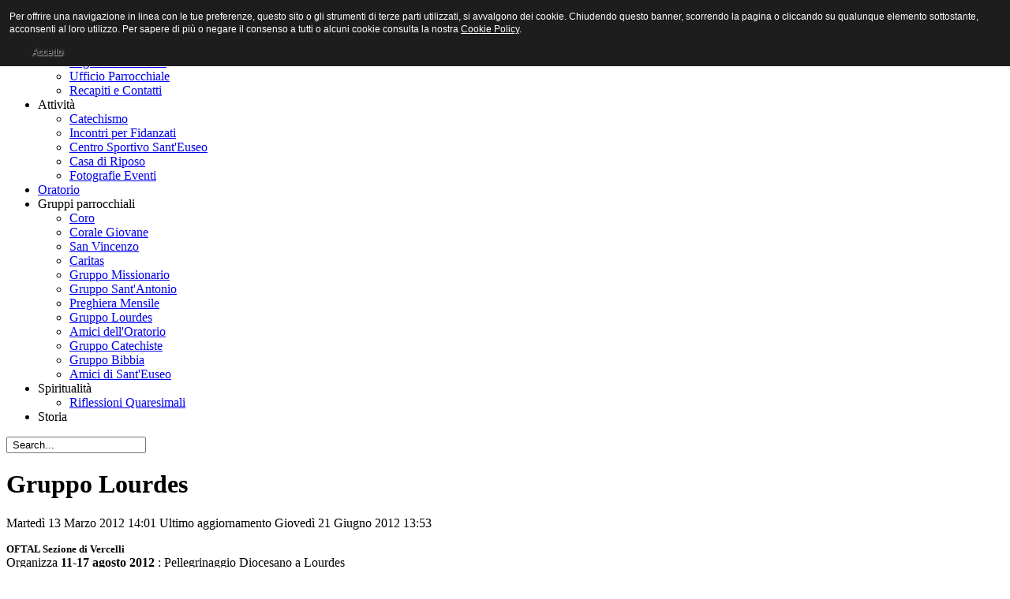

--- FILE ---
content_type: text/html; charset=utf-8
request_url: http://parrocchiaserravallesesia.it/index.php?option=com_content&view=article&id=107&Itemid=211
body_size: 31816
content:
<!DOCTYPE html PUBLIC "-//W3C//DTD XHTML 1.0 Transitional//EN" "http://www.w3.org/TR/xhtml1/DTD/xhtml1-transitional.dtd">
<html xmlns="http://www.w3.org/1999/xhtml" xml:lang="it-it" lang="it-it" >
<head>
	  <meta http-equiv="content-type" content="text/html; charset=utf-8" />
  <meta name="robots" content="index, follow" />
  <meta name="keywords" content="parrocchia serravalle sesia san giovanni battista" />
  <meta name="title" content="Gruppo Lourdes" />
  <meta name="author" content="" />
  <meta name="description" content="Il sito della Parrocchia di san Giovanni Battista a Serravalle Sesia" />
  <meta name="generator" content="Joomla! 1.5 - Open Source Content Management" />
  <title>Gruppo Lourdes</title>
  <link href="/templates/rt_omnicron_j15/favicon.ico" rel="shortcut icon" type="image/x-icon" />
  <link rel="stylesheet" href="/media/system/css/modal.css" type="text/css" />
  <link rel="stylesheet" href="/components/com_k2/css/k2.css" type="text/css" />
  <link rel="stylesheet" href="/plugins/system/rokbox/themes/light/rokbox-style.css" type="text/css" />
  <link rel="stylesheet" href="/plugins/system/jcemediabox/css/jcemediabox.css?version=114" type="text/css" />
  <link rel="stylesheet" href="/plugins/system/jcemediabox/themes/standard/css/style.css?version=114" type="text/css" />
  <link rel="stylesheet" href="/components/com_gantry/css/gantry.css" type="text/css" />
  <link rel="stylesheet" href="/components/com_gantry/css/grid-12.css" type="text/css" />
  <link rel="stylesheet" href="/components/com_gantry/css/joomla.css" type="text/css" />
  <link rel="stylesheet" href="/templates/rt_omnicron_j15/css/joomla.css" type="text/css" />
  <link rel="stylesheet" href="/templates/rt_omnicron_j15/css/style1.css" type="text/css" />
  <link rel="stylesheet" href="/templates/rt_omnicron_j15/css/extended.css" type="text/css" />
  <link rel="stylesheet" href="/templates/rt_omnicron_j15/css/demo-styles.css" type="text/css" />
  <link rel="stylesheet" href="/templates/rt_omnicron_j15/css/template.css" type="text/css" />
  <link rel="stylesheet" href="/templates/rt_omnicron_j15/css/template-chrome.css" type="text/css" />
  <link rel="stylesheet" href="/templates/rt_omnicron_j15/css/template-webkit.css" type="text/css" />
  <link rel="stylesheet" href="/templates/rt_omnicron_j15/css/typography.css" type="text/css" />
  <link rel="stylesheet" href="/templates/rt_omnicron_j15/css/fusionmenu.css" type="text/css" />
  <style type="text/css">
    <!--
.rt-pagination {display: none;}body #rt-logo {width:198px;height:37px;}
    -->
  </style>
  <script type="text/javascript" src="/media/system/js/mootools.js"></script>
  <script type="text/javascript" src="/media/system/js/modal.js"></script>
  <script type="text/javascript" src="//ajax.googleapis.com/ajax/libs/jquery/1.7/jquery.min.js"></script>
  <script type="text/javascript" src="/components/com_k2/js/k2.js"></script>
  <script type="text/javascript" src="/media/system/js/caption.js"></script>
  <script type="text/javascript" src="/plugins/system/rokbox/rokbox.js"></script>
  <script type="text/javascript" src="/plugins/system/rokbox/themes/light/rokbox-config.js"></script>
  <script type="text/javascript" src="/plugins/system/jcemediabox/js/jcemediabox.js?version=114"></script>
  <script type="text/javascript" src="/templates/rt_omnicron_j15/js/gantry-articledetails.js"></script>
  <script type="text/javascript" src="/components/com_gantry/js/gantry-totop.js"></script>
  <script type="text/javascript" src="/components/com_gantry/js/gantry-buildspans.js"></script>
  <script type="text/javascript" src="/components/com_gantry/js/gantry-inputs.js"></script>
  <script type="text/javascript" src="/components/com_gantry/js/gantry-morearticles.js"></script>
  <script type="text/javascript" src="/components/com_gantry/js/gantry-smartload.js"></script>
  <script type="text/javascript" src="/modules/mod_roknavmenu/themes/fusion/js/fusion.js"></script>
  <script type="text/javascript" src="/modules/mod_rokajaxsearch/js/rokajaxsearch.js"></script>
  <script type="text/javascript">

		window.addEvent('domready', function() {

			SqueezeBox.initialize({});

			$$('a.modal').each(function(el) {
				el.addEvent('click', function(e) {
					new Event(e).stop();
					SqueezeBox.fromElement(el);
				});
			});
		});var K2SitePath = '/';var rokboxPath = '/plugins/system/rokbox/';JCEMediaObject.init('/', {flash:"10,0,22,87",windowmedia:"5,1,52,701",quicktime:"6,0,2,0",realmedia:"7,0,0,0",shockwave:"8,5,1,0"});JCEMediaBox.init({popup:{width:"",height:"",legacy:0,lightbox:0,shadowbox:0,resize:1,icons:1,overlay:1,overlayopacity:0.8,overlaycolor:"#000000",fadespeed:500,scalespeed:500,hideobjects:1,scrolling:"fixed",close:2,labels:{'close':'Close','next':'Next','previous':'Previous','cancel':'Cancel','numbers':'{$current} of {$total}'}},tooltip:{className:"tooltip",opacity:0.8,speed:150,position:"br",offsets:{x: 16, y: 16}},base:"/",imgpath:"plugins/system/jcemediabox/img",theme:"standard",themecustom:"",themepath:"plugins/system/jcemediabox/themes"});  var _gaq = _gaq || [];
  _gaq.push(['_setAccount', 'UA-32899301-1']);
  _gaq.push(['_trackPageview']);

  (function() {
    var ga = document.createElement('script'); ga.type = 'text/javascript'; ga.async = true;
    ga.src = ('https:' == document.location.protocol ? 'https://ssl' : 'http://www') + '.google-analytics.com/ga.js';
    var s = document.getElementsByTagName('script')[0]; s.parentNode.insertBefore(ga, s);
  })();
		
			window.addEvent('domready', function() {
				var modules = ['rt-block'];
				var header = ['h3','h2','h1'];
				GantryBuildSpans(modules, header);
			});
		InputsExclusion.push('.content_vote','#rt-popup','#rt-popuplogin','#vmMainPage','#community-wrap')window.addEvent('domready', function() { new GantryMoreArticles({'leadings': 0, 'moreText': 'Vedi le Altre Notizie', 'url': '/index.php?option=com_content&amp;view=article&amp;id=107&amp;Itemid=211&amp;tmpl=component&amp;type=raw'}); })window.addEvent('domready', function() {new GantrySmartLoad({'offset': {'x': 200, 'y': 200}, 'placeholder': '/templates/rt_omnicron_j15/images/blank.gif', 'exclusion': ['ul.menutop,div.roktabs-wrapper,span.image,div.fusion-submenu-wrapper,.module-content ul.menu .image,.roknewspager-div a,#rokintroscroller,.feature-block .image-full']}); });
		        window.addEvent('load', function() {
					new Fusion('ul.menutop', {
						pill: 0,
						effect: 'slide and fade',
						opacity: 1,
						hideDelay: 500,
						centered: 1,
						tweakInitial: {'x': 20, 'y': 0},
        				tweakSubsequent: {'x': 0, 'y': 0},
						tweakSizes: {'width': 20, 'height': 20},
						menuFx: {duration: 300, transition: Fx.Transitions.Circ.easeOut},
						pillFx: {duration: 400, transition: Fx.Transitions.Back.easeOut}
					});
	            });window.addEvent((window.webkit) ? 'load' : 'domready', function() {
				window.rokajaxsearch = new RokAjaxSearch({
					'results': 'Risultati',
					'close': '',
					'websearch': 0,
					'blogsearch': 0,
					'imagesearch': 0,
					'videosearch': 0,
					'imagesize': 'MEDIUM',
					'safesearch': 'MODERATE',
					'search': ' Search...',
					'readmore': 'Leggi tutto',
					'noresults': ' No results',
					'advsearch': ' Advanced search',
					'page': 'Pagina',
					'page_of': ' of',
					'searchlink': 'http://parrocchiaserravallesesia.it/index.php?option=com_search&amp;view=search&amp;tmpl=component',
					'advsearchlink': 'http://parrocchiaserravallesesia.it/index.php?option=com_search&amp;view=search',
					'uribase': 'http://parrocchiaserravallesesia.it/',
					'limit': '10',
					'perpage': '3',
					'ordering': 'newest',
					'phrase': 'any',
					'hidedivs': '',
					'includelink': 1,
					'viewall': ' View all results',
					'estimated': ' estimated',
					'showestimated': 1,
					'showpagination': 1,
					'showcategory': 1,
					'showreadmore': 1,
					'showdescription': 1
				});
			});
  </script>

<style type="text/css">
                div#cookieMessageContainer{
                    font: 12px/16px Helvetica,Arial,Verdana,sans-serif;
					position:fixed;
                    z-index:999999;
                    top:0;
					right:0;
                    margin:0 auto;
					padding: 5px;
                }
                #cookieMessageText p,.accept{font: 12px/16px Helvetica,Arial,Verdana,sans-serif;margin:0;padding:0 0 6px;text-align:left;vertical-align:middle}
				.accept label{vertical-align:middle}
				#cookieMessageContainer table,#cookieMessageContainer tr,#cookieMessageContainer td{margin:0;padding:0;vertical-align:middle;border:0;background:none}
                #cookieMessageAgreementForm{margin:0 0 0 10px}
                #cookieMessageInformationIcon{margin:0 10px 0 0;height:29px}
                #continue_button{vertical-align:middle;cursor:pointer;margin:0 0 0 10px}
                #info_icon{vertical-align:middle;margin:5px 0 0}
                #buttonbarContainer{height:29px;margin:0 0 -10px}
				input#AcceptCookies{margin:0 10px;vertical-align:middle}
				#cookieMessageContainer .cookie_button{background: url(http://parrocchiaserravallesesia.it/plugins/system/EUCookieDirectiveLite/images/continue_button.png);text-shadow: #fff 0.1em 0.1em 0.2em; color: #000; padding: 5px 12px;height: 14px;float: left;}
				.accept {float: left;padding: 5px 6px 4px 15px;}
            </style>
</head>
	<body  class="backgroundlevel-high bodylevel-high cssstyle-style1 readonstyle-button fixedfooter-0 font-family-helvetica font-size-is-default menu-type-fusionmenu col12 ">
		<div id="rt-page-background">
						<div id="rt-drawer">
				<div class="rt-container">
										<div class="clear"></div>
				</div>
			</div>
									<div id="rt-header-surround"><div id="rt-header-surround2"><div id="rt-header-overlay">
												<div id="rt-header">
					<div class="rt-container">
						
<div class="rt-grid-3 rt-alpha">
    			<div class="rt-block">
    	    	<a href="/" id="rt-logo"></a>
    		</div>
	    
</div>
<div class="rt-grid-9 rt-omega">
    <div class="nopill">
<div class="rt-menubar"><div class="rt-menubar2"><div class="rt-menubar3">
	<ul class="menutop level1 " >
						<li class="item1 root" >
        			<a class="orphan item bullet" href="http://parrocchiaserravallesesia.it/"  >
				<span>
			    				Home												</span>
			</a>
		
        	</li>
							<li class="item61 parent root" >
        			<span class="daddy item bullet nolink">
			    <span>
			        			    Parrocchia			                    				<span class="daddyicon"></span>
							    </span>
			</span>
		
                                    <div class="fusion-submenu-wrapper navigation-overlay- level2" style="width:290px;">
                    
                    <ul class="level2" style="width:290px;">
                                                                                    	<li class="item199" >
        			<a class="orphan item bullet" href="/index.php?option=com_content&amp;view=article&amp;id=89&amp;Itemid=199"  >
				<span>
			    				Orari Messe												</span>
			</a>
		
        	</li>
	                                                                                                                	<li class="item217" >
        			<a class="orphan item bullet" href="/index.php?option=com_content&amp;view=article&amp;id=210&amp;Itemid=217"  >
				<span>
			    				Foglio Parrocchiale												</span>
			</a>
		
        	</li>
	                                                                                                                	<li class="item195" >
        			<a class="orphan item bullet" href="/index.php?option=com_content&amp;view=article&amp;id=88&amp;Itemid=195"  >
				<span>
			    				Ufficio Parrocchiale												</span>
			</a>
		
        	</li>
	                                                                                                                	<li class="item193" >
        			<a class="orphan item bullet" href="/index.php?option=com_content&amp;view=article&amp;id=86&amp;Itemid=193"  >
				<span>
			    				Recapiti e Contatti												</span>
			</a>
		
        	</li>
	                                                                        </ul>

                                        <div class="drop-bot"></div>
                </div>
                    	</li>
							<li class="item27 parent root" >
        			<span class="daddy item bullet nolink">
			    <span>
			        			    Attività			                    				<span class="daddyicon"></span>
							    </span>
			</span>
		
                                    <div class="fusion-submenu-wrapper navigation-overlay- level2" style="width:290px;">
                    
                    <ul class="level2" style="width:290px;">
                                                                                    	<li class="item262" >
        			<a class="orphan item bullet" href="/index.php?option=com_content&amp;view=article&amp;id=95&amp;Itemid=262"  >
				<span>
			    				Catechismo												</span>
			</a>
		
        	</li>
	                                                                                                                	<li class="item230" >
        			<a class="orphan item bullet" href="/index.php?option=com_content&amp;view=article&amp;id=159&amp;Itemid=230"  >
				<span>
			    				Incontri per Fidanzati												</span>
			</a>
		
        	</li>
	                                                                                                                	<li class="item228" >
        			<a class="orphan item bullet" href="/index.php?option=com_content&amp;view=article&amp;id=156&amp;Itemid=228"  >
				<span>
			    				Centro Sportivo Sant'Euseo												</span>
			</a>
		
        	</li>
	                                                                                                                	<li class="item231" >
        			<a class="orphan item bullet" href="/index.php?option=com_content&amp;view=article&amp;id=157&amp;Itemid=231"  >
				<span>
			    				Casa di Riposo												</span>
			</a>
		
        	</li>
	                                                                                                                	<li class="item265" >
        			<a class="orphan item bullet" href="/index.php?option=com_content&amp;view=article&amp;id=255&amp;Itemid=265"  >
				<span>
			    				Fotografie Eventi												</span>
			</a>
		
        	</li>
	                                                                        </ul>

                                        <div class="drop-bot"></div>
                </div>
                    	</li>
							<li class="item263 root" >
        			<a class="orphan item bullet" href="/index.php?option=com_content&amp;view=article&amp;id=94&amp;Itemid=263"  >
				<span>
			    				Oratorio												</span>
			</a>
		
        	</li>
							<li class="item53 parent active root" >
        			<span class="daddy item bullet nolink">
			    <span>
			        			    Gruppi parrocchiali			                    				<span class="daddyicon"></span>
							    </span>
			</span>
		
                                    <div class="fusion-submenu-wrapper navigation-overlay- level2 columns2" style="width:420px;">
                    
                    <ul class="level2" style="width:210px;">
                                                                                    	<li class="item204" >
        			<a class="orphan item bullet" href="/index.php?option=com_content&amp;view=article&amp;id=100&amp;Itemid=204"  >
				<span>
			    				Coro												</span>
			</a>
		
        	</li>
	                                                                                                                	<li class="item247" >
        			<a class="orphan item bullet" href="/index.php?option=com_content&amp;view=article&amp;id=211&amp;Itemid=247"  >
				<span>
			    				Corale Giovane												</span>
			</a>
		
        	</li>
	                                                                                                                	<li class="item205" >
        			<a class="orphan item bullet" href="/index.php?option=com_content&amp;view=article&amp;id=101&amp;Itemid=205"  >
				<span>
			    				San Vincenzo												</span>
			</a>
		
        	</li>
	                                                                                                                	<li class="item206" >
        			<a class="orphan item bullet" href="/index.php?option=com_content&amp;view=article&amp;id=102&amp;Itemid=206"  >
				<span>
			    				Caritas												</span>
			</a>
		
        	</li>
	                                                                                                                	<li class="item208" >
        			<a class="orphan item bullet" href="/index.php?option=com_content&amp;view=article&amp;id=104&amp;Itemid=208"  >
				<span>
			    				Gruppo Missionario												</span>
			</a>
		
        	</li>
	                                                                                                                	<li class="item209" >
        			<a class="orphan item bullet" href="/index.php?option=com_content&amp;view=article&amp;id=105&amp;Itemid=209"  >
				<span>
			    				Gruppo Sant'Antonio												</span>
			</a>
		
        	</li>
	                                                                        </ul>

                    
                    <ul class="level2" style="width:210px;">
                                                                                    	<li class="item210" >
        			<a class="orphan item bullet" href="/index.php?option=com_content&amp;view=article&amp;id=106&amp;Itemid=210"  >
				<span>
			    				Preghiera Mensile												</span>
			</a>
		
        	</li>
	                                                                                                                	<li class="item211 active" >
        			<a class="orphan item bullet" href="/index.php?option=com_content&amp;view=article&amp;id=107&amp;Itemid=211"  >
				<span>
			    				Gruppo Lourdes												</span>
			</a>
		
        	</li>
	                                                                                                                	<li class="item212" >
        			<a class="orphan item bullet" href="/index.php?option=com_content&amp;view=article&amp;id=108&amp;Itemid=212"  >
				<span>
			    				Amici dell'Oratorio												</span>
			</a>
		
        	</li>
	                                                                                                                	<li class="item232" >
        			<a class="orphan item bullet" href="/index.php?option=com_content&amp;view=article&amp;id=170&amp;Itemid=232"  >
				<span>
			    				Gruppo Catechiste												</span>
			</a>
		
        	</li>
	                                                                                                                	<li class="item233" >
        			<a class="orphan item bullet" href="/index.php?option=com_content&amp;view=article&amp;id=171&amp;Itemid=233"  >
				<span>
			    				Gruppo Bibbia												</span>
			</a>
		
        	</li>
	                                                                                                                	<li class="item236" >
        			<a class="orphan item bullet" href="/index.php?option=com_content&amp;view=article&amp;id=174&amp;Itemid=236"  >
				<span>
			    				Amici di Sant'Euseo												</span>
			</a>
		
        	</li>
	                                                                        </ul>

                                        <div class="drop-bot"></div>
                </div>
                    	</li>
							<li class="item69 parent root" >
        			<span class="daddy item bullet nolink">
			    <span>
			        			    Spiritualità			                    				<span class="daddyicon"></span>
							    </span>
			</span>
		
                                    <div class="fusion-submenu-wrapper navigation-overlay- level2 columns2" style="width:540px;">
                    
                    <ul class="level2" style="width:270px;">
                                                                                    	<li class="item266" >
        			<a class="orphan item bullet" href="/index.php?option=com_content&amp;view=article&amp;id=252&amp;Itemid=266"  >
				<span>
			    				Riflessioni Quaresimali												</span>
			</a>
		
        	</li>
	                                                                        </ul>

                                        <div class="drop-bot"></div>
                </div>
                    	</li>
							<li class="item62 root grouped-parent" >
        			<span class="orphan item bullet nolink">
			    <span>
			        			    Storia			                    			    </span>
			</span>
		
        	</li>
				</ul>
</div></div></div>
</div>

</div>
						<div class="clear"></div>
					</div>
				</div>
											</div></div></div>
			<div id="rt-body-surround-bg">
			<div class="rt-container">
				<div id="rt-body-surround"><div id="rt-body-surround2"><div id="rt-body-surround3"><div id="rt-body-surround4">
															<div id="rt-utility">
						<div class="rt-grid-12 rt-alpha rt-omega">
                    <div class="box3 flush">
                    <div class="rt-block">
								<div class="rt-module-inner">
					<div class="module-content">
	                	<form name="rokajaxsearch" id="rokajaxsearch" class="light" action="http://parrocchiaserravallesesia.it/" method="get">
<div class="rokajaxsearchbox3 flush">
	<div class="roksearch-wrapper">
		<input id="roksearch_search_str" name="searchword" type="text" class="inputbox" value=" Search..." />
	</div>
	<input type="hidden" name="searchphrase" value="any"/>
	<input type="hidden" name="limit" value="20" />
	<input type="hidden" name="ordering" value="newest" />
	<input type="hidden" name="view" value="search" />
	<input type="hidden" name="Itemid" value="99999999" />
	<input type="hidden" name="option" value="com_search" />

	
	<div id="roksearch_results"></div>
</div>
<div id="rokajaxsearch_tmp" style="visibility:hidden;display:none;"></div>
</form>						<div class="clear"></div>
					</div>
				</div>
            </div>
                </div>
		
</div>
						<div class="clear"></div>
					</div>
																								              
				<div id="rt-main-overlay">
			<div id="rt-main" class="mb12">
               	<div class="rt-main-inner">
                    <div class="rt-grid-12 ">
                        						<div class="rt-block">
                        						<div class="box1 title7 details-layout3">
                            <div id="rt-mainbody">
                                
<div class="rt-joomla ">
	<div class="rt-article">
		
				<div class="module-title-surround"><div class="module-title">
						<h1 class="title">
			Gruppo Lourdes			</h1>
					</div></div>
		<div class="clear"></div>
						<div class="rt-articleinfo">
			<div class="rt-articleinfo-text">
								<span class="rt-date-posted">
					Martedì 13 Marzo 2012 14:01				</span>
				
								<span class="rt-date-modified">
					Ultimo aggiornamento Giovedì 21 Giugno 2012 13:53				</span>
				
				
							</div>
						<div class="rt-article-icons">
								<a href="/index.php?view=article&amp;type=raw&amp;catid=45%3Apresentazione-gruppi&amp;id=107%3Agruppo-lourdes&amp;format=pdf&amp;option=com_content&amp;Itemid=211" title="PDF" onclick="window.open(this.href,'win2','status=no,toolbar=no,scrollbars=yes,titlebar=no,menubar=no,resizable=yes,width=640,height=480,directories=no,location=no'); return false;" rel="nofollow"><span class="icon pdf"></span></a><a href="/index.php?view=article&amp;type=raw&amp;catid=45%3Apresentazione-gruppi&amp;id=107%3Agruppo-lourdes&amp;tmpl=component&amp;print=1&amp;layout=default&amp;page=&amp;option=com_content&amp;Itemid=211" title="Stampa" onclick="window.open(this.href,'win2','status=no,toolbar=no,scrollbars=yes,titlebar=no,menubar=no,resizable=yes,width=640,height=480,directories=no,location=no'); return false;" rel="nofollow"><span class="icon print"></span></a><a href="/index.php?option=com_mailto&amp;type=raw&amp;tmpl=component&amp;link=aHR0cDovL3BhcnJvY2NoaWFzZXJyYXZhbGxlc2VzaWEuaXQvaW5kZXgucGhwP29wdGlvbj1jb21fY29udGVudCZ2aWV3PWFydGljbGUmaWQ9MTA3OmdydXBwby1sb3VyZGVzJmNhdGlkPTQ1OnByZXNlbnRhemlvbmUtZ3J1cHBpJkl0ZW1pZD0yMTE=" title="E-mail" onclick="window.open(this.href,'win2','width=400,height=350,menubar=yes,resizable=yes'); return false;"><span class="icon email"></span></a>																</div>
					</div>
		
		
		
		
		<p><strong><span style="font-size: 10pt;">OFTAL Sezione di Vercelli</span></strong><br />Organizza <strong>11-17 agosto 2012</strong> : Pellegrinaggio Diocesano a Lourdes&nbsp;<br />Le iscrizioni si chiudono il 30 giugno 2012</p>
<div class="note">
<div class="typo-icon">Per maggiori informazioni su OFTAL Vercelli potete consultare <a href="/www.oftalvercelli.it" target="_blank">www.oftalvercelli.it</a></div>
</div>
					</div>
</div>
                            </div>
							<div class="clear"></div>
						</div>
                        						</div>
                                            </div>
                                        <div class="clear"></div>
                </div>
            </div>
		</div>
																</div>
			</div></div></div></div>
			</div>
						<div id="rt-bottom-surround"><div id="rt-bottom-surround2"><div id="rt-bottom-overlay">
								<div id="rt-bottom">
					<div class="rt-container">
						<div class="rt-grid-4 rt-alpha">
                    <div class="box4">
                    <div class="rt-block">
								<div class="module-title"><h2 class="title">Info Parrocchia</h2></div>
                				<div class="rt-module-inner">
					<div class="module-content">
	                	<div class="rt-block rt-demo-typo-block"><strong>Parrocchia di S.G.Battista</strong> <br />13037 Serravalle Sesia (VC) <br />Via Parrocchiale nr.22<br />P.Iva 91005410021</div>
<div class="rt-block rt-demo-typo-block"><br />Tel. e Fax. 0163 450143<br /><a href="mailto:info@parrocchiaserravallesesia.it">info@parrocchiaserravallesesia.it</a><br /><br /><a href="/index.php?option=com_content&amp;view=article&amp;id=250&amp;Itemid=193">Cookie Policy</a><br /><a href="/index.php?option=com_content&amp;view=article&amp;id=251&amp;Itemid=193">Privacy Policy</a></div>						<div class="clear"></div>
					</div>
				</div>
            </div>
                </div>
		
</div>
<div class="rt-grid-4">
                    <div class="module-padding">
                    <div class="rt-block">
								<div class="rt-module-inner">
					<div class="module-content">
	                	<form action="/index.php?option=com_content&amp;view=article&amp;id=107&amp;Itemid=211" method="post" name="login" id="form-login" >
		<fieldset class="input">
	<p id="form-login-username">
		<input id="modlgn_username" type="text" name="username" class="inputbox" alt="username" size="18" value="Nome utente" onfocus="if (this.value=='Nome utente') this.value=''" onblur="if(this.value=='') { this.value='Nome utente'; return false; }" />
	</p>
	<p id="form-login-password">
		<input id="modlgn_passwd" type="password" name="passwd" class="inputbox" size="18" alt="password" value="Password" onfocus="if (this.value=='Password') this.value=''" onblur="if(this.value=='') { this.value='Password'; return false; }" />
	</p>
		<p id="form-login-remember">
		<input type="checkbox" name="remember" class="checkbox" value="yes" alt="Ricordami" />
		<label class="remember">
			Ricordami		</label>
	</p>
		<div class="readon"><input type="submit" name="Submit" class="button" value="Login" /></div>
	</fieldset>
	<ul>
		<li>
			<a href="/index.php?option=com_user&amp;view=reset">
			Password dimenticata?</a>
		</li>
		<li>
			<a href="/index.php?option=com_user&amp;view=remind">
			Nome utente dimenticato?</a>
		</li>
			</ul>
	
	<input type="hidden" name="option" value="com_user" />
	<input type="hidden" name="task" value="login" />
	<input type="hidden" name="return" value="L2luZGV4LnBocD9vcHRpb249Y29tX2NvbnRlbnQmdmlldz1hcnRpY2xlJmlkPTEwNyZJdGVtaWQ9MjEx" />
	<input type="hidden" name="4e48c601e5ffe8613d40684830820d61" value="1" /></form>
						<div class="clear"></div>
					</div>
				</div>
            </div>
                </div>
		
</div>
<div class="rt-grid-4 rt-omega">
                    <div class="default">
                    <div class="rt-block">
								<div class="rt-module-inner">
					<div class="module-content">
	                	<p><img src="/images/stories/sgb-loghi4.png" border="0" /></p>						<div class="clear"></div>
					</div>
				</div>
            </div>
                </div>
		
</div>
						<div class="clear"></div>
					</div>
				</div>
															</div></div></div>
									<div id="rt-footerbar">
				<div class="rt-container">
					<div id="rt-footer">
						<div class="rt-grid-6 rt-alpha">
    		<div class="rt-block">
			<div id="rt-accessibility">
				<div class="rt-desc">Text Size</div>
				<div id="rt-buttons">
					<a href="/index.php?option=com_content&amp;view=article&amp;id=107&amp;Itemid=211&amp;font-size=smaller" title="Decrease Text Size" class="small"><span class="button"></span></a>
					<a href="/index.php?option=com_content&amp;view=article&amp;id=107&amp;Itemid=211&amp;font-size=larger" title="Increase Text Size" class="large"><span class="button"></span></a>
				</div>
			</div>
			<div class="clear"></div>
		</div>
		
</div>
<div class="rt-grid-6 rt-omega">
    		<div class="rt-block">
			<a href="#" id="gantry-totop"><span class="totop-desc">Scroll To Top</span></a>
		</div>
		
</div>
						<div class="clear"></div>
					</div>
				</div>
			</div>
					</div>
								<script type="text/javascript">

var _gaq = _gaq || [];
_gaq.push(['_setAccount', 'UA-32899301-1']);
_gaq.push(['_gat._anonymizeIp']);
_gaq.push(['_trackPageview']);

(function() {
  var ga = document.createElement('script'); ga.type = 'text/javascript'; ga.async = true;
  ga.src = ('https:' == document.location.protocol ? 'https://ssl' : 'http://www') + '.google-analytics.com/ga.js';
  var s = document.getElementsByTagName('script')[0]; s.parentNode.insertBefore(ga, s);
})();

</script>
	
		
	<div id="cookieMessageOuter" style="width:100%"><div id="cookieMessageContainer" style="width:100%;background-color:#1D1D1D;color:#fff"><table width="100%"><tr><td colspan="2"><div id="cookieMessageText" style="padding:6px 10px 0 15px;"><p style="color:#fff!important">Per offrire una navigazione in linea con le tue preferenze, questo sito o gli strumenti di terze parti utilizzati, si avvalgono dei cookie. Chiudendo questo banner, scorrendo la pagina o cliccando su qualunque elemento sottostante, acconsenti al loro utilizzo. Per sapere di più o negare il consenso a tutti o alcuni cookie consulta la nostra <a id="cookieMessageDetailsLink" style="color:#fff!important; text-decoration: underline;" title="View our privacy policy page" href="/index.php?option=com_content&amp;view=article&amp;id=250&amp;Itemid=193">Cookie Policy</a>.</p></div></td></tr><tr><td><span class="accept"><span class="cookieMessageText" style="color:#fff;" !important;></span></span></label> <div border="0" class="cookie_button" id="continue_button" onclick="SetCookie('cookieAcceptanceCookie','accepted',9999);">Accetto</div></p></td><td align="right"></td></tr></table></div></div><script type="text/javascript" src="http://parrocchiaserravallesesia.it/plugins/system/EUCookieDirectiveLite/EUCookieDirective.js"></script>
</body>
</html>
